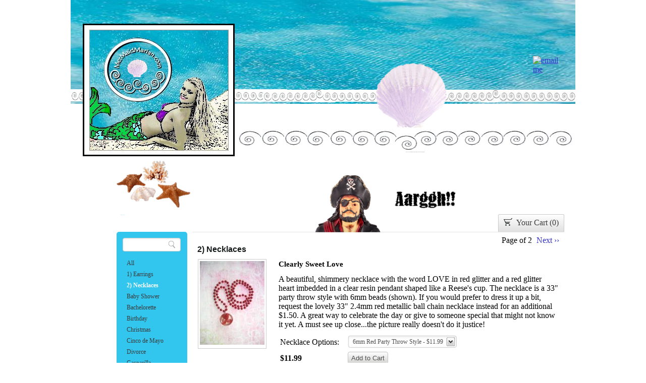

--- FILE ---
content_type: text/html
request_url: http://www.mermaidmarian.com/Pirate.html?template=&userId=5611753&hsId=1755806777&numPerPage=5&paypalEmail=maidmarian921@yahoo.com&paymentType=ips&imageSize=Medium&siteUrl=http://www.mermaidmarian.com/Pirate.html&storeId=134753&categoryid=116560&live=true
body_size: 8559
content:
<!DOCTYPE html>
<html xmlns:fb="http://www.facebook.com/2008/fbml">
	<head>
		<!-- <hs:metatags> -->
		<meta http-equiv="Content-Type" content="text/html; charset=UTF-8">
		<meta name="generator" content="Intuit SiteBuilder by Homestead">
		<!-- </hs:metatags> -->
		
    
  
		<!-- <hs:title> -->
		<title>Pirate</title>
		<!-- </hs:title> -->
		<script type="text/javascript">
			<!--
						function reDo() {
						        top.location.reload();
						}
						if (navigator.appName == 'Netscape' && parseInt(navigator.appVersion) < 5) {
						        top.onresize = reDo;
						}
						dom=document.getElementById
					//-->
		</script>
		<script type="text/javascript">
			<!--
							  
						
  var strRelativePagePath = "Pirate.html".toLowerCase();
  
						
  var strRelativePathToRoot = "";
  



						//-->
		</script>
		<link rel="stylesheet" href="http://www.homestead.com/~media/elements/Text/font_styles_ns4.css" type="text/css">
		<style type="text/css">
			@import url(http://www.homestead.com/~media/elements/Text/font_styles.css);
			div.lpxcenterpageouter { text-align: center; position: absolute; top: 0px; left: 0px; width: 100% }
			div.lpxcenterpageinner { position: relative; margin: 0 auto; text-align: left; width: 1000px; }
		</style>
		<script type="text/javascript">
			<!--
							var unique_id = new Array();
			var form_name = new Array();
			var required = new Array();
			var req_message = new Array();

						//-->
		</script>
		<script src="/~site/javascript/jquery-1.4.2.min.js" type="text/javascript">
		</script>
		
		<STYLE type="text/css">
			<!--
							.navBackgroundQuickSiteMain { background-image:url('/~media/elements/LayoutClipart/undefined'); background-position: undefined; background-repeat:no-repeat }
							.navBackgroundSelectedQuickSiteMain { background-image:url('/~media/elements/LayoutClipart/undefined'); background-position: undefined; background-repeat:no-repeat }
						-->
		</STYLE>
		<STYLE type="text/css">
			<!--
							.navBackgroundAbout { background-image:url('/~media/elements/LayoutClipart/undefined'); background-position: undefined; background-repeat:no-repeat }
							.navBackgroundSelectedAbout { background-image:url('/~media/elements/LayoutClipart/undefined'); background-position: undefined; background-repeat:no-repeat }
						-->
		</STYLE>
		<script src="/~site/siteapps/javascript/socialfoundation/siws/build/siws.min.js" type="text/javascript"></script>
		<script type="text/javascript">
			siws.init({u: "5611753", hid: "1755806777", cid: "2", pid: "1", host: "www.homestead.com"});
		</script>
		<script type="text/javascript">
			$(document).ready(function(){
				siws.launch({name: 'fb_like', root: '#element51', urlToLike: 'http://mermaidmarian.com/', layoutStyle: 'standard', width: '265', showFaces: 'false', verb: 'like', colorScheme: 'light', font: 'lucida grande'});
			});
		</script>
		<!-- <hs:head-SimpleStore> -->
		<script type="text/javascript">
		window.ecommerceAsync = function(){
			EcommerceObj.setStoreProperties({elementId: "element64"});
			EcommerceObj.setCategoryOrders([]);
			EcommerceObj.setStyles({displayCategories: "true", categoryType: "vertical", displaySearch: "true", width: "887px", height: "1195px", textFont: "Trebuchet MS", linkStyle: "links", textSize: "12px", selectedTabColor: "#FFFFFF", headerBackgroundColor: "#32C5EE", categoryWidth: "140px", productFontColor: "#000000", productBackgroundColor: "#FFFFFF", displayBorder: "false"});
		}
		</script>
		<script src="/~site/siteapps/javascript/ecommerce/ecommerceObj.js" type="text/javascript">
		</script>
		<!-- </hs:head-SimpleStore> -->

		<script type="text/javascript" src="/~site/Elements/HCUser_Forms_Submit/FormValidation.js">
		</script>
	</head>
	<body bgcolor="#FFFFFF" link="#3333CC" vlink="#6633CC" alink="#6633CC" onload="" id="element1" onunload="" scroll="auto">
		<noscript>
			<img height="40" width="373" border="0" alt="" src="http://www.homestead.com/~media/elements/shared/javascript_disabled.gif">
		</noscript>
		<div class="lpxcenterpageouter"><div class="lpxcenterpageinner"><!-- <hs:element33> --><div id="element33" style="position: absolute; top: 0px; left: 0px; width: 1000px; height: 206px; z-index: 0;"><div style="overflow: hidden; height: 206px; width: 1000px; border: 0px solid #000000; border-radius: 0px; box-shadow: none;"><img height="206" width="1000" alt="" src="Homestead_water_pic2.jpg"></div></div><!-- </hs:element33> --><!-- <hs:element34> --><div id="element34" style="position: absolute; top: 194px; left: 457px; width: 67px; height: 27px; z-index: 1;"><div align="left"><SCRIPT type="text/javascript">var nav_element_id="element34";</SCRIPT><div id="nav_version" style="display:none;">1</div><SCRIPT TYPE="text/javascript" SRC="~navs/QuickSiteMain.js"></SCRIPT><TABLE ID="ntb" CELLSPACING="0" CELLPADDING="0" BORDER="0"  BGCOLOR="#FFFFFF"><TR ALIGN="CENTER" VALIGN="MIDDLE"><TD><TABLE CELLSPACING="0" CELLPADDING="0" BORDER="0"><TR><TD ALIGN="center" VALIGN="MIDDLE" NOWRAP="NOWRAP" id="QuickSiteMain_Link1" style="cursor: pointer;cursor: hand;color:#32C5EE;font-size: 1px; line-height: 1px;font-weight: bold;" onmouseover="doMouseChange(nav_QuickSiteMain,this,'1',true);" onmouseout="doMouseChange(nav_QuickSiteMain,this,'1',false);"><A HREF="/index.html" TARGET="_self" STYLE="text-decoration:none;" NAME="Home"><IMG style="display: block;" SRC="/tp.gif" WIDTH="1" HEIGHT="4.0" BORDER="0"><IMG SRC="/tp.gif" WIDTH="15.0" HEIGHT="1" BORDER="0"><FONT ID="QuickSiteMain_f1" FACE="'Comic Sans MS', Arial, Helvetica, sans-serif" CLASS="size10 ComicSansMS10" STYLE="color:#32C5EE">Home</FONT><IMG SRC="/tp.gif" WIDTH="15.0" HEIGHT="1" BORDER="0"><IMG style="display: block;" SRC="/tp.gif" WIDTH="1" HEIGHT="4.0" BORDER="0"></A></TD><TD ALIGN="center" VALIGN="MIDDLE" NOWRAP="NOWRAP" id="QuickSiteMain_Link2" style="cursor: pointer;cursor: hand;color:#32C5EE;font-size: 1px; line-height: 1px;font-weight: bold;" onmouseover="doMouseChange(nav_QuickSiteMain,this,'2',true);" onmouseout="doMouseChange(nav_QuickSiteMain,this,'2',false);"><A HREF="/~shop/main.html" TARGET="_self" STYLE="text-decoration:none;" NAME="Store"><IMG style="display: block;" SRC="/tp.gif" WIDTH="1" HEIGHT="4.0" BORDER="0"><IMG SRC="/tp.gif" WIDTH="15.0" HEIGHT="1" BORDER="0"><FONT ID="QuickSiteMain_f2" FACE="'Comic Sans MS', Arial, Helvetica, sans-serif" CLASS="size10 ComicSansMS10" STYLE="color:#32C5EE">Store</FONT><IMG SRC="/tp.gif" WIDTH="15.0" HEIGHT="1" BORDER="0"><IMG style="display: block;" SRC="/tp.gif" WIDTH="1" HEIGHT="4.0" BORDER="0"></A></TD></TR></TABLE></TD></TR></TABLE><BR/><script type="text/javascript">
	if(typeof(addMouseAndStyleSupportQuickSiteMain) == 'undefined' && typeof(nav_element_id) != 'undefined'){
		var elementDefnDiv = document.getElementById(nav_element_id);
		var tbWasIdentified = 'false';
		for(var i=0;i<elementDefnDiv.childNodes.length;i++){
			if(elementDefnDiv.childNodes[i].tagName == 'DIV') {
				var childDiv = elementDefnDiv.childNodes[i];
				for(var j=0;j<childDiv.childNodes.length;j++){
					if(childDiv.childNodes[j].tagName == 'TABLE' && childDiv.childNodes[j].id == 'ntb'){
						childDiv.childNodes[j].style.display='none';
						tbWasIdentified = 'true';
					}
					if(tbWasIdentified == 'true'){
						break;
					}
				}
			}
			if(tbWasIdentified == 'true'){
				break;
			}
		}
	} else {
		addMouseAndStyleSupportQuickSiteMain(nav_QuickSiteMain);
	}
</script></div></div><!-- </hs:element34> --><!-- <hs:element35> --><div id="element35" style="position: absolute; top: 256px; left: 332px; width: 668px; height: 43px; z-index: 2;"><div style="overflow: hidden; height: 43px; width: 668px; border: 0px solid #000000; border-radius: 0px; box-shadow: none;"><img height="43" width="668" alt="" src="top_scroll_without_shells.jpg"></div></div><!-- </hs:element35> --><!-- <hs:element36> --><div id="element36" style="position: absolute; top: 426px; left: 98px; width: 156px; height: 28px; z-index: 3;"><div style="font-size: 1px; line-height: 1px;"><font face="'Comic Sans MS', Arial, Helvetica, sans-serif" color="#32C5EE" class="size16 ComicSansMS16"><b>Party Them</b></font><font face="'Comic Sans MS', Arial, Helvetica, sans-serif" color="#32C5EE" class="size16 ComicSansMS16"><b>es</b><br></font></div></div><!-- </hs:element36> --><!-- <hs:element38> --><div id="element38" style="position: absolute; top: 111px; left: 916px; width: 60px; height: 60px; z-index: 4;"><a name="Contact" href="#" onClick="window.open('/~site/Scripts_EmailManager/EmailManager.dll?CMD=CMDElementEmailMe&amp;HSID=1755806777&amp;PARTNER_ID=1&amp;PEN=MailMailingList&amp;TO_ADDRESS=b656d2a5464d191318b94cc667ca96e64fd1de30f381d38c','Email_Me','toolbar=no,status=yes,menubar=no,scrollbars=yes,resizable=no,directories=no,location=no,width=600,height=600');"><img height="60" width="60" border="0" alt="email me" src="http://www.homestead.com/~media/elements/EmailMe/seal.gif"></a></div><!-- </hs:element38> --><!-- <hs:element39> --><div id="element39" style="position: absolute; top: 319px; left: 91px; width: 146px; height: 93px; z-index: 5;"><div style="overflow: hidden; height: 93px; width: 146px; border: 0px solid #000000; border-radius: 0px; box-shadow: none;"><img height="93" width="146" alt="" src="970801_0114_1041_oslp.jpg"></div></div><!-- </hs:element39> --><!-- <hs:element40> --><div id="element40" style="position: absolute; top: 20px; left: 551px; width: 247px; height: 100px; z-index: 6;"><div style="font-size: 1px; line-height: 1px;" align="center"><font face="'Comic Sans MS', Arial, Helvetica, sans-serif" color="#ffffff" class="size18 ComicSansMS18"><b>Event and Party Theme </b><br></font></div><div style="font-size: 1px; line-height: 1px;" align="center"><font face="'Comic Sans MS', Arial, Helvetica, sans-serif" color="#ffffff" class="size18 ComicSansMS18"><b>Jewelry</b><br></font></div></div><!-- </hs:element40> --><!-- <hs:element41> --><div id="element41" style="position: absolute; top: 177px; left: 0px; width: 208px; height: 24px; z-index: 7;"><div style="overflow: hidden; height: 24px; width: 208px; border: 0px solid #000000; border-radius: 0px; box-shadow: none;"><img height="24" width="208" alt="" src="top_scroll_without_shells_rot_180.jpg"></div></div><!-- </hs:element41> --><!-- <hs:element43> --><div id="element43" style="position: absolute; top: 150px; left: 50px; width: 1px; height: 1px; z-index: 8;"></div><!-- </hs:element43> --><!-- <hs:element44> --><div id="element44" style="position: absolute; top: 201px; left: 813px; width: 69px; height: 20px; z-index: 9;"><div align="left"><SCRIPT type="text/javascript">var nav_element_id="element44";</SCRIPT><div id="nav_version" style="display:none;">1</div><SCRIPT TYPE="text/javascript" SRC="~navs/About.js"></SCRIPT><TABLE ID="ntb" CELLSPACING="0" CELLPADDING="0" BORDER="0"  BGCOLOR="#FFFFFF"><TR ALIGN="CENTER" VALIGN="MIDDLE"><TD><TABLE CELLSPACING="0" CELLPADDING="0" BORDER="0"><TR><TD ALIGN="center" VALIGN="MIDDLE" NOWRAP="NOWRAP" id="About_Link1" style="cursor: pointer;cursor: hand;color:#32C5EE;font-size: 1px; line-height: 1px;font-weight: bold;" onmouseover="doMouseChange(nav_About,this,'1',true);" onmouseout="doMouseChange(nav_About,this,'1',false);"><A HREF="/About.html" TARGET="_self" STYLE="text-decoration:none;" NAME="About"><IMG SRC="/tp.gif" WIDTH="15.0" HEIGHT="1" BORDER="0"><FONT ID="About_f1" FACE="'Comic Sans MS', Arial, Helvetica, sans-serif" CLASS="size10 ComicSansMS10" STYLE="color:#32C5EE">About</FONT><IMG SRC="/tp.gif" WIDTH="15.0" HEIGHT="1" BORDER="0"><IMG style="display: block;" SRC="/tp.gif" WIDTH="1" HEIGHT="1.0" BORDER="0"></A></TD></TR></TABLE></TD></TR></TABLE><BR/><script type="text/javascript">
	if(typeof(addMouseAndStyleSupportAbout) == 'undefined' && typeof(nav_element_id) != 'undefined'){
		var elementDefnDiv = document.getElementById(nav_element_id);
		var tbWasIdentified = 'false';
		for(var i=0;i<elementDefnDiv.childNodes.length;i++){
			if(elementDefnDiv.childNodes[i].tagName == 'DIV') {
				var childDiv = elementDefnDiv.childNodes[i];
				for(var j=0;j<childDiv.childNodes.length;j++){
					if(childDiv.childNodes[j].tagName == 'TABLE' && childDiv.childNodes[j].id == 'ntb'){
						childDiv.childNodes[j].style.display='none';
						tbWasIdentified = 'true';
					}
					if(tbWasIdentified == 'true'){
						break;
					}
				}
			}
			if(tbWasIdentified == 'true'){
				break;
			}
		}
	} else {
		addMouseAndStyleSupportAbout(nav_About);
	}
</script></div></div><!-- </hs:element44> --><!-- <hs:element45> --><div id="element45" style="position: absolute; top: 178px; left: 323px; width: 224px; height: 24px; z-index: 10;"><div style="overflow: hidden; height: 24px; width: 224px; border: 0px solid #000000; border-radius: 0px; box-shadow: none;"><img height="24" width="224" alt="" src="top_scroll_without_shells_rot_180.jpg"></div></div><!-- </hs:element45> --><!-- <hs:element46> --><div id="element46" style="position: absolute; top: 177px; left: 205px; width: 224px; height: 24px; z-index: 11;"><div style="overflow: hidden; height: 24px; width: 224px; border: 0px solid #000000; border-radius: 0px; box-shadow: none;"><img height="24" width="224" alt="" src="top_scroll_without_shells_rot_180.jpg"></div></div><!-- </hs:element46> --><!-- <hs:element47> --><div id="element47" style="position: absolute; top: 178px; left: 789px; width: 211px; height: 24px; z-index: 12;"><div style="overflow: hidden; height: 24px; width: 211px; border: 0px solid #000000; border-radius: 0px; box-shadow: none;"><img height="24" width="211" alt="" src="publishImages/Pirate~~element47.jpg"></div></div><!-- </hs:element47> --><!-- <hs:element48> --><div id="element48" style="position: absolute; top: 178px; left: 381px; width: 224px; height: 24px; z-index: 13;"><div style="overflow: hidden; height: 24px; width: 224px; border: 0px solid #000000; border-radius: 0px; box-shadow: none;"><img height="24" width="224" alt="" src="top_scroll_without_shells_rot_180.jpg"></div></div><!-- </hs:element48> --><!-- <hs:element49> --><div id="element49" style="position: absolute; top: 178px; left: 810px; width: 144px; height: 24px; z-index: 14;"><div style="overflow: hidden; height: 24px; width: 144px; border: 0px solid #000000; border-radius: 0px; box-shadow: none;"><img height="24" width="144" alt="" src="publishImages/Pirate~~element49.jpg"></div></div><!-- </hs:element49> --><!-- <hs:element50> --><div id="element50" style="position: absolute; top: 178px; left: 735px; width: 105px; height: 24px; z-index: 15;"><div style="overflow: hidden; height: 24px; width: 105px; border: 0px solid #000000; border-radius: 0px; box-shadow: none;"><img height="24" width="105" alt="" src="publishImages/Pirate~~element50.jpg"></div></div><!-- </hs:element50> --><!-- <hs:element51> --><div id="element51" style="position: absolute; top: 229px; left: 735px; width: 265px; height: 50px; z-index: 16;"></div><!-- </hs:element51> --><!-- <hs:element52> --><div id="element52" style="position: absolute; top: 50px; left: 25px; width: 300px; height: 260px; z-index: 17;"><div style="overflow: hidden; height: 260px; width: 300px; border: 0px solid #000000; border-radius: 0px; box-shadow: none;"><img height="260" width="300" alt="" src="Picture_Logo_with_shell.png"></div></div><!-- </hs:element52> --><!-- <hs:element53> --><div id="element53" style="position: absolute; top: 59px; left: 37px; width: 276px; height: 240px; z-index: 18;"><table cellspacing="0" border="0" cellpadding="0"><tr><td colspan="5" bgcolor="#999999"><img height="1" width="276" border="0" alt="" style="display: block;" src="/~site/Scripts_Shapes/Shapes.dll?CMD=GetRectangleGif&r=153&g=153&b=153"></td></tr><tr><td rowspan="4" bgcolor="#999999"><img height="239" width="1" border="0" alt="" style="display: block;" src="/~site/Scripts_Shapes/Shapes.dll?CMD=GetRectangleGif&r=153&g=153&b=153"></td><td><img height="238" width="274" border="0" alt="" style="display: block;" src="/tp.gif"></td><td rowspan="4" bgcolor="#999999"><img height="239" width="1" border="0" alt="" style="display: block;" src="/~site/Scripts_Shapes/Shapes.dll?CMD=GetRectangleGif&r=153&g=153&b=153"></td></tr><tr><td colspan="3" bgcolor="#999999"><img height="1" width="274" border="0" alt="" style="display: block;" src="/~site/Scripts_Shapes/Shapes.dll?CMD=GetRectangleGif&r=153&g=153&b=153"></td></tr></table></div><!-- </hs:element53> --><!-- <hs:element54> --><div id="element54" style="position: absolute; top: 47px; left: 24px; width: 301px; height: 263px; z-index: 19;"><table cellspacing="0" border="0" cellpadding="0"><tr><td colspan="5" bgcolor="#000000"><img height="3" width="301" border="0" alt="" style="display: block;" src="/~site/Scripts_Shapes/Shapes.dll?CMD=GetRectangleGif&r=0&g=0&b=0"></td></tr><tr><td rowspan="4" bgcolor="#000000"><img height="260" width="3" border="0" alt="" style="display: block;" src="/~site/Scripts_Shapes/Shapes.dll?CMD=GetRectangleGif&r=0&g=0&b=0"></td><td><img height="257" width="295" border="0" alt="" style="display: block;" src="/tp.gif"></td><td rowspan="4" bgcolor="#000000"><img height="260" width="3" border="0" alt="" style="display: block;" src="/~site/Scripts_Shapes/Shapes.dll?CMD=GetRectangleGif&r=0&g=0&b=0"></td></tr><tr><td colspan="3" bgcolor="#000000"><img height="3" width="295" border="0" alt="" style="display: block;" src="/~site/Scripts_Shapes/Shapes.dll?CMD=GetRectangleGif&r=0&g=0&b=0"></td></tr></table></div><!-- </hs:element54> --><!-- <hs:element55> --><div id="element55" style="position: absolute; top: 178px; left: 605px; width: 224px; height: 24px; z-index: 20;"><div style="overflow: hidden; height: 24px; width: 224px; border: 0px solid #000000; border-radius: 0px; box-shadow: none;"><img height="24" width="224" alt="" src="top_scroll_without_shells_rot_180.jpg"></div></div><!-- </hs:element55> --><!-- <hs:element56> --><div id="element56" style="position: absolute; top: 178px; left: 744px; width: 211px; height: 24px; z-index: 21;"><div style="overflow: hidden; height: 24px; width: 211px; border: 0px solid #000000; border-radius: 0px; box-shadow: none;"><img height="24" width="211" alt="" src="publishImages/Pirate~~element56.jpg"></div></div><!-- </hs:element56> --><!-- <hs:element57> --><div id="element57" style="position: absolute; top: 125px; left: 604px; width: 141px; height: 129px; z-index: 22;"><div style="overflow: hidden; height: 129px; width: 141px; border: 0px solid #52A8EC; border-radius: 0px; box-shadow: none;"><img height="129" width="141" alt="" src="Shell_only_no_background.png"></div></div><!-- </hs:element57> --><!-- <hs:element58> --><div id="element58" style="position: absolute; top: 176px; left: 613px; width: 124px; height: 23px; z-index: 23;"><div style="font-size: 1px; line-height: 1px;" align="center"><font face="'Comic Sans MS', Arial, Helvetica, sans-serif" color="#000000" class="size12 ComicSansMS12"><b>Pirate</b><br></font></div></div><!-- </hs:element58> --><!-- <hs:element60> --><div id="element60" style="position: absolute; top: 338px; left: 590px; width: 200px; height: 100px; z-index: 24;"><div style="overflow: hidden; height: 100px; width: 200px; border: 0px solid #52A8EC; border-radius: 0px; box-shadow: none;"><img height="100" width="200" alt="" src="Aargh__.png"></div></div><!-- </hs:element60> --><!-- <hs:element62> --><div id="element62" style="position: absolute; top: 301px; left: 418px; width: 530px; height: 36px; z-index: 25;"><div style="font-size: 1px; line-height: 1px;" align="center"><font face="'Trebuchet MS', Arial, Helvetica, sans-serif" color="#000000" class="size9 TrebuchetMS9">Please select Pirate from the list to the left to view all available Pirate items.<br></font></div></div><!-- </hs:element62> --><!-- <hs:element63> --><div id="element63" style="position: absolute; top: 1541px; left: 444px; width: 281px; height: 245px; z-index: 26;"><div style="overflow: hidden; height: 245px; width: 281px; border: 0px solid #000000; border-radius: 0px; box-shadow: none;"><img height="245" width="281" alt="" src="MerMaidMarian_on_the_Beach.png"></div></div><!-- </hs:element63> --><!-- <hs:element64> --><div id="element64" style="position: absolute; top: 425px; left: 91px; width: 887px; height: 1195px; z-index: 27;">







<!-- Only return whole document if we are viewing outside of SB+, which is Facebook for now -->


	<!--<link rel="stylesheet" type="text/css" href="/~site/siteapps/css/ecommerce/ss_main.css" />-->
	<link rel="stylesheet" type="text/css" href="/~site/siteapps/css/ecommerce/ss_base.css" />
	<!--[if lte IE 8]>
		<link rel="stylesheet" type="text/css" href="/~site/siteapps/css/ecommerce/ss_base_ie.css" />
	<![endif]-->

	<div id="ssContainer">
	
	
		<!--<div id="initLoader" class="loading">
			<img class="spinner" src="/~site/siteapps/assets/images/ecommerce/spinner.gif" />
		</div>-->
		<div id="loadingCover">
			<div id="initLoader" class="loading">
				<img class="spinner" src="/~site/siteapps/assets/images/ecommerce/spinner.gif" />
			</div>
		</div>
	
	
		<div id="wrapper" class="">
			<div id="menu_container" >






<div id="categories" class="round">
	<div id="searchBoxWrapper">	
	<input type="hidden" name="hiddenPath" id="hiddenPath" 
		value="&template=&userId=5611753&hsId=1755806777&numPerPage=5&paypalEmail=maidmarian921@yahoo.com&paymentType=ips&imageSize=Medium&siteUrl=http://www.mermaidmarian.com/Pirate.html&storeId=134753&m=whole&live=true">
		
		<form id="searchForm" name="searchForm" action="http://www.mermaidmarian.com/Pirate.html" method="GET" style="margin: 0px; padding: 0px; display: inline;">
					<input type="text" name="productName" value="" id="searchBox"/>
					<input type="submit" value="Search" id="searchbtn" name="searchbtn"/>				
					<div class="clear"></div>
		</form>


	
	</div>
<ul id="categoryLinks" class="tabs">
	
	
		<li class="unselected" id="category_">
	
		<a id="categoryLink_" href="http://www.mermaidmarian.com/Pirate.html?template=&userId=5611753&hsId=1755806777&numPerPage=5&paypalEmail=maidmarian921@yahoo.com&paymentType=ips&imageSize=Medium&siteUrl=http://www.mermaidmarian.com/Pirate.html&storeId=134753&m=whole&live=true">
			All
		</a>
		</li>
	
		
		
			<li class="unselected" id="category_116561">
		
	     <a id="categoryLink_116561" href="http://www.mermaidmarian.com/Pirate.html?template=&userId=5611753&hsId=1755806777&numPerPage=5&paypalEmail=maidmarian921@yahoo.com&paymentType=ips&imageSize=Medium&siteUrl=http://www.mermaidmarian.com/Pirate.html&storeId=134753&categoryid=116561&live=true" >
		  1) Earrings		 		 
		 </a> 
		 </li>		
	
		
			<li class="selected" id="category_116560">
		
		
	     <a id="categoryLink_116560" href="http://www.mermaidmarian.com/Pirate.html?template=&userId=5611753&hsId=1755806777&numPerPage=5&paypalEmail=maidmarian921@yahoo.com&paymentType=ips&imageSize=Medium&siteUrl=http://www.mermaidmarian.com/Pirate.html&storeId=134753&categoryid=116560&live=true" >
		  2) Necklaces		 		 
		 </a> 
		 </li>		
	
		
		
			<li class="unselected" id="category_117015">
		
	     <a id="categoryLink_117015" href="http://www.mermaidmarian.com/Pirate.html?template=&userId=5611753&hsId=1755806777&numPerPage=5&paypalEmail=maidmarian921@yahoo.com&paymentType=ips&imageSize=Medium&siteUrl=http://www.mermaidmarian.com/Pirate.html&storeId=134753&categoryid=117015&live=true" >
		  Baby Shower		 		 
		 </a> 
		 </li>		
	
		
		
			<li class="unselected" id="category_117016">
		
	     <a id="categoryLink_117016" href="http://www.mermaidmarian.com/Pirate.html?template=&userId=5611753&hsId=1755806777&numPerPage=5&paypalEmail=maidmarian921@yahoo.com&paymentType=ips&imageSize=Medium&siteUrl=http://www.mermaidmarian.com/Pirate.html&storeId=134753&categoryid=117016&live=true" >
		  Bachelorette		 		 
		 </a> 
		 </li>		
	
		
		
			<li class="unselected" id="category_117017">
		
	     <a id="categoryLink_117017" href="http://www.mermaidmarian.com/Pirate.html?template=&userId=5611753&hsId=1755806777&numPerPage=5&paypalEmail=maidmarian921@yahoo.com&paymentType=ips&imageSize=Medium&siteUrl=http://www.mermaidmarian.com/Pirate.html&storeId=134753&categoryid=117017&live=true" >
		  Birthday		 		 
		 </a> 
		 </li>		
	
		
		
			<li class="unselected" id="category_117018">
		
	     <a id="categoryLink_117018" href="http://www.mermaidmarian.com/Pirate.html?template=&userId=5611753&hsId=1755806777&numPerPage=5&paypalEmail=maidmarian921@yahoo.com&paymentType=ips&imageSize=Medium&siteUrl=http://www.mermaidmarian.com/Pirate.html&storeId=134753&categoryid=117018&live=true" >
		  Christmas		 		 
		 </a> 
		 </li>		
	
		
		
			<li class="unselected" id="category_117019">
		
	     <a id="categoryLink_117019" href="http://www.mermaidmarian.com/Pirate.html?template=&userId=5611753&hsId=1755806777&numPerPage=5&paypalEmail=maidmarian921@yahoo.com&paymentType=ips&imageSize=Medium&siteUrl=http://www.mermaidmarian.com/Pirate.html&storeId=134753&categoryid=117019&live=true" >
		  Cinco de Mayo		 		 
		 </a> 
		 </li>		
	
		
		
			<li class="unselected" id="category_117020">
		
	     <a id="categoryLink_117020" href="http://www.mermaidmarian.com/Pirate.html?template=&userId=5611753&hsId=1755806777&numPerPage=5&paypalEmail=maidmarian921@yahoo.com&paymentType=ips&imageSize=Medium&siteUrl=http://www.mermaidmarian.com/Pirate.html&storeId=134753&categoryid=117020&live=true" >
		  Divorce		 		 
		 </a> 
		 </li>		
	
		
		
			<li class="unselected" id="category_117021">
		
	     <a id="categoryLink_117021" href="http://www.mermaidmarian.com/Pirate.html?template=&userId=5611753&hsId=1755806777&numPerPage=5&paypalEmail=maidmarian921@yahoo.com&paymentType=ips&imageSize=Medium&siteUrl=http://www.mermaidmarian.com/Pirate.html&storeId=134753&categoryid=117021&live=true" >
		  Gasparilla		 		 
		 </a> 
		 </li>		
	
		
		
			<li class="unselected" id="category_117023">
		
	     <a id="categoryLink_117023" href="http://www.mermaidmarian.com/Pirate.html?template=&userId=5611753&hsId=1755806777&numPerPage=5&paypalEmail=maidmarian921@yahoo.com&paymentType=ips&imageSize=Medium&siteUrl=http://www.mermaidmarian.com/Pirate.html&storeId=134753&categoryid=117023&live=true" >
		  Graduation		 		 
		 </a> 
		 </li>		
	
		
		
			<li class="unselected" id="category_117024">
		
	     <a id="categoryLink_117024" href="http://www.mermaidmarian.com/Pirate.html?template=&userId=5611753&hsId=1755806777&numPerPage=5&paypalEmail=maidmarian921@yahoo.com&paymentType=ips&imageSize=Medium&siteUrl=http://www.mermaidmarian.com/Pirate.html&storeId=134753&categoryid=117024&live=true" >
		  Halloween		 		 
		 </a> 
		 </li>		
	
		
		
			<li class="unselected" id="category_117025">
		
	     <a id="categoryLink_117025" href="http://www.mermaidmarian.com/Pirate.html?template=&userId=5611753&hsId=1755806777&numPerPage=5&paypalEmail=maidmarian921@yahoo.com&paymentType=ips&imageSize=Medium&siteUrl=http://www.mermaidmarian.com/Pirate.html&storeId=134753&categoryid=117025&live=true" >
		  July 4th		 		 
		 </a> 
		 </li>		
	
		
		
			<li class="unselected" id="category_117027">
		
	     <a id="categoryLink_117027" href="http://www.mermaidmarian.com/Pirate.html?template=&userId=5611753&hsId=1755806777&numPerPage=5&paypalEmail=maidmarian921@yahoo.com&paymentType=ips&imageSize=Medium&siteUrl=http://www.mermaidmarian.com/Pirate.html&storeId=134753&categoryid=117027&live=true" >
		  Mother's Day		 		 
		 </a> 
		 </li>		
	
		
		
			<li class="unselected" id="category_117028">
		
	     <a id="categoryLink_117028" href="http://www.mermaidmarian.com/Pirate.html?template=&userId=5611753&hsId=1755806777&numPerPage=5&paypalEmail=maidmarian921@yahoo.com&paymentType=ips&imageSize=Medium&siteUrl=http://www.mermaidmarian.com/Pirate.html&storeId=134753&categoryid=117028&live=true" >
		  New Baby		 		 
		 </a> 
		 </li>		
	
		
		
			<li class="unselected" id="category_117029">
		
	     <a id="categoryLink_117029" href="http://www.mermaidmarian.com/Pirate.html?template=&userId=5611753&hsId=1755806777&numPerPage=5&paypalEmail=maidmarian921@yahoo.com&paymentType=ips&imageSize=Medium&siteUrl=http://www.mermaidmarian.com/Pirate.html&storeId=134753&categoryid=117029&live=true" >
		  New Year's		 		 
		 </a> 
		 </li>		
	
		
		
			<li class="unselected" id="category_117243">
		
	     <a id="categoryLink_117243" href="http://www.mermaidmarian.com/Pirate.html?template=&userId=5611753&hsId=1755806777&numPerPage=5&paypalEmail=maidmarian921@yahoo.com&paymentType=ips&imageSize=Medium&siteUrl=http://www.mermaidmarian.com/Pirate.html&storeId=134753&categoryid=117243&live=true" >
		  Pirate		 		 
		 </a> 
		 </li>		
	
		
		
			<li class="unselected" id="category_117030">
		
	     <a id="categoryLink_117030" href="http://www.mermaidmarian.com/Pirate.html?template=&userId=5611753&hsId=1755806777&numPerPage=5&paypalEmail=maidmarian921@yahoo.com&paymentType=ips&imageSize=Medium&siteUrl=http://www.mermaidmarian.com/Pirate.html&storeId=134753&categoryid=117030&live=true" >
		  St. Patrick's		 		 
		 </a> 
		 </li>		
	
		
		
			<li class="unselected" id="category_117031">
		
	     <a id="categoryLink_117031" href="http://www.mermaidmarian.com/Pirate.html?template=&userId=5611753&hsId=1755806777&numPerPage=5&paypalEmail=maidmarian921@yahoo.com&paymentType=ips&imageSize=Medium&siteUrl=http://www.mermaidmarian.com/Pirate.html&storeId=134753&categoryid=117031&live=true" >
		  Valentine's		 		 
		 </a> 
		 </li>		
	
</ul>
<input type="text" id="arrowImage" class="moreImageStyles" />
<div class="clear"></div> <!-- IE8 quirksmode -->
</div></div>
			<div id="cart_container" >
				<a id="close-icon"></a>
				<iframe style="width: 492px; height: 750px; scrolling='yes';overflow:scroll;" id="checkoutFrame" scrolling="yes" class="checkoutPopup"></iframe>
			</div>
			<div id="product_container">


<div id="productArea" class="round2">
		<div id="cartArea">
			<div id="cartWrapper">
				<a href="#" id="showCartLink" class="addCartLink"  rel="#mies1">
					<span id="showCartImage"></span>
					Your Cart
					(<span id="cartNumber">0</span>)</a> <!-- Leave no whitespace between end of cart text and end of anchor tag -->
				<div class="simple_overlay" id="mies1">
				</div>
			</div>
		</div>
		<div id="products">
			<form id="productForm" name="productForm" action="/~site/siteapps/simplestore.action;jsessionid=B8720E8D12B3779FC23BFB131E0741D7" method="POST" style="margin: 0px; padding: 0px; display: inline;">
				<input type="hidden" name="hsId" value="1755806777" id="productForm_hsId"/>
				<input type="hidden" name="userId" value="5611753" id="productForm_userId"/>	
				<input type="hidden" name="siteUrl" value="http://www.mermaidmarian.com/Pirate.html" id="productForm_siteUrl"/>	
				<input type="hidden" name="imageAbsoluteURL" value="http://www.mermaidmarian.com" id="productForm_imageAbsoluteURL"/>	
				<input type="hidden" name="storeId" value="134753" id="productForm_storeId"/>		
				<input type="hidden" name="imageSize" value="Medium" id="productForm_imageSize"/>
				<input type="hidden" name="numPerPage" value="5" id="productForm_numPerPage"/>
				<input type="hidden" name="paymentType" value="ips" id="productForm_paymentType"/>
				<input type="hidden" name="paypalEmail" value="maidmarian921@yahoo.com" id="productForm_paypalEmail"/>
				<input type="hidden" name="currencyPrefix" value="$" id="productForm_currencyPrefix"/>	
				<input type="hidden" name="currencySuffix" value="USD" id="productForm_currencySuffix"/>
				<input type="hidden" name="categoryid" value="116560" id="productForm_categoryid"/>
				<input type="hidden" name="categoryName" value="2) Necklaces" id="productForm_categoryName"/>
				<input type="hidden" name="live" value="true" id="productForm_live"/>			
				<input type="hidden" name="resultMode" value="category" id="productForm_resultMode"/>
				<input type="hidden" name="productName" value="" id="productForm_productName"/>
				<input type="hidden" name="stPn" value="1" id="productForm_stPn"/>
				<input type="hidden" name="enPn" value="5" id="productForm_enPn"/>
				<input type="hidden" name="refresh" value="true" id="productForm_refresh"/>
				<input type="hidden" name="fromFacebook" value="false" id="productForm_fromFacebook"/>
				<input type="hidden" name="fbResponseStr" value="" id="productForm_fbResponseStr"/>
				
				
				<input type="hidden" name="currencySymbol" id="currencySymbol" value="$" />	
				<div id="productInfo">
					<span id="itemsDisplayed">
						 
						 
						Page  of 2  
						
							<a href="http://www.mermaidmarian.com/Pirate.html?template=&userId=5611753&hsId=1755806777&numPerPage=5&paymentType=ips&paypalEmail=maidmarian921@yahoo.com&imageSize=Medium&siteUrl=http://www.mermaidmarian.com/Pirate.html&storeId=134753&categoryid=116560&productName=&m=whole&cPage=&nextPage=true&stPn=1&enPn=5&live=true" class="links pageLink">Next &#8250&#8250</a>
						
					</span>
					<div class="clear"></div>
				</div>
				
				<ul id="productList">
					 
					 
					 				
					
						<span id="resultMessage" class="categoryFilterMessage">2) Necklaces</span>
						
					
					
					
					
						
							 
							<li>
								
							
								<div class="product-image">
							
							
									<a href="http://www.mermaidmarian.com//~stores/574188_preview.jpg" onclick="window.open(this.href, 'imagepreview', 'width=420,height=620,toolbar=no,location=no,directories=no,status=no,menubar=no,resizable=no,scrollbars=no,location=no'); return false;" target="imagepreview">
										<img src="http://www.mermaidmarian.com//~stores/574188_Medium.jpg" 
										alt="Clearly Sweet Love_image" width ='128px'/>
									</a>
								</div>
							
								<div class="product-content">
							
							
									<h2 class="productName">Clearly Sweet Love</h2>
									<p>
										A beautiful, shimmery necklace with the word LOVE in red glitter and a red glitter heart imbedded in a clear resin pendant shaped like a Reese's cup. The necklace is a 33&quot; party throw style with 6mm beads (shown). If you would prefer to dress it up a bit, request the lovely 33&quot; 2.4mm red metallic ball chain necklace instead for an additional $1.50. A great way to celebrate the day or give to someone special that might not know it yet. A must see up close...the picture really doesn't do it justice!
									</p>
									<div class="product_wrapper">
										<table class="attributeTableStyles">
											<tr>
												
													<td>
														Necklace Options:
													</td>
													<td class="tableAttribute">
														<div>
															<div class="input_select_wrapper">
																<a class="input_select_wrapper_bg">
																<span> - </span>
																<select name="attr10" id="productForm_attr10" filter="false" required="false">
    <option value="6mm Red Party Throw Style">6mm Red Party Throw Style - $11.99</option>
    <option value="2.4mm Red Ball Chain">2.4mm Red Ball Chain - $13.49</option>


</select>


										        				</a>
										        				<div class="clear"></div>
										        			</div>
														</div>
													</td>
												
											</tr>
											
											<tr>
												
											</tr>
		
											<tr>
												<td>
													<span class="price product_price0 ">
														$11.99
													</span>
												</td>
											
												<td class="tableAttribute">
													<div>
														<input type="submit" class="buttons addCartButton"  name="0" value='Add to Cart' rel="#mies1"/>
													</div>
												</td>
										
											</tr>								
										</table>
										<div class="clear"></div>
									</div>
								</div>
								<div class="clear"></div>				
							</li>
						
							 
							<li>
								
							
								<div class="product-image">
							
							
									<a href="http://www.mermaidmarian.com//~stores/568555_preview.jpg" onclick="window.open(this.href, 'imagepreview', 'width=420,height=620,toolbar=no,location=no,directories=no,status=no,menubar=no,resizable=no,scrollbars=no,location=no'); return false;" target="imagepreview">
										<img src="http://www.mermaidmarian.com//~stores/568555_Medium.jpg" 
										alt="Pirate &amp; Saber Necklace_image" width ='128px'/>
									</a>
								</div>
							
								<div class="product-content">
							
							
									<h2 class="productName">Pirate &amp; Saber Necklace</h2>
									<p>
										A 1-1/2&quot; diameter hand-crafted pendant made
of polymer clay, and a clear acrylic cabochon
that magnifies the pirate head below.The pirate head is a Peruvian ceramic bead and the charm is pewter. The necklace is a 33&quot; party throw style. The profile on this is fabulous! It has a 3D quality about it and almost feels like he is watching from any angle.
									</p>
									<div class="product_wrapper">
										<table class="attributeTableStyles">
											<tr>
												
											</tr>
											
											<tr>
												
											</tr>
		
											<tr>
												<td>
													<span class="price product_price1 ">
														$14.99
													</span>
												</td>
											
												<td class="tableAttribute">
													<div>
														<input type="submit" class="buttons addCartButton"  name="1" value='Add to Cart' rel="#mies1"/>
													</div>
												</td>
										
											</tr>								
										</table>
										<div class="clear"></div>
									</div>
								</div>
								<div class="clear"></div>				
							</li>
						
							 
							<li>
								
							
								<div class="product-image">
							
							
									<a href="http://www.mermaidmarian.com//~stores/568670_preview.jpg" onclick="window.open(this.href, 'imagepreview', 'width=420,height=620,toolbar=no,location=no,directories=no,status=no,menubar=no,resizable=no,scrollbars=no,location=no'); return false;" target="imagepreview">
										<img src="http://www.mermaidmarian.com//~stores/568670_Medium.jpg" 
										alt="Pirate Captain Necklace_image" width ='128px'/>
									</a>
								</div>
							
								<div class="product-content">
							
							
									<h2 class="productName">Pirate Captain Necklace</h2>
									<p>
										The pirate captain head is a wire wrapped large Peruvian ceramic bead. It has a lot of detail both front and back and is complete with a ponytail and an earring!
									</p>
									<div class="product_wrapper">
										<table class="attributeTableStyles">
											<tr>
												
											</tr>
											
											<tr>
												
											</tr>
		
											<tr>
												<td>
													<span class="price product_price2 ">
														$6.99
													</span>
												</td>
											
												<td class="tableAttribute">
													<div>
														<input type="submit" class="buttons addCartButton"  name="2" value='Add to Cart' rel="#mies1"/>
													</div>
												</td>
										
											</tr>								
										</table>
										<div class="clear"></div>
									</div>
								</div>
								<div class="clear"></div>				
							</li>
						
							 
							<li>
								
							
								<div class="product-image">
							
							
									<a href="http://www.mermaidmarian.com//~stores/568557_preview.jpg" onclick="window.open(this.href, 'imagepreview', 'width=420,height=620,toolbar=no,location=no,directories=no,status=no,menubar=no,resizable=no,scrollbars=no,location=no'); return false;" target="imagepreview">
										<img src="http://www.mermaidmarian.com//~stores/568557_Medium.jpg" 
										alt="Pirate Ship &amp; Skull w/h Crossbones Necklace_image" width ='128px'/>
									</a>
								</div>
							
								<div class="product-content">
							
							
									<h2 class="productName">Pirate Ship &amp; Skull w/h Crossbones Necklace</h2>
									<p>
										A 1-1/2&quot; diameter hand-crafted pendant made
of polymer clay, and a clear acrylic cabochon
that magnifies the pirate ship below. Both the
pirate ship and the skull &amp; crossbone charms
are pewter. The necklace is a 33&quot; party throw style.
									</p>
									<div class="product_wrapper">
										<table class="attributeTableStyles">
											<tr>
												
											</tr>
											
											<tr>
												
											</tr>
		
											<tr>
												<td>
													<span class="price product_price3 ">
														$14.99
													</span>
												</td>
											
												<td class="tableAttribute">
													<div>
														<input type="submit" class="buttons addCartButton"  name="3" value='Add to Cart' rel="#mies1"/>
													</div>
												</td>
										
											</tr>								
										</table>
										<div class="clear"></div>
									</div>
								</div>
								<div class="clear"></div>				
							</li>
						
							 
							<li>
								
							
								<div class="product-image">
							
							
									<a href="http://www.mermaidmarian.com//~stores/568553_preview.jpg" onclick="window.open(this.href, 'imagepreview', 'width=420,height=620,toolbar=no,location=no,directories=no,status=no,menubar=no,resizable=no,scrollbars=no,location=no'); return false;" target="imagepreview">
										<img src="http://www.mermaidmarian.com//~stores/568553_Medium.jpg" 
										alt="Pirate Skull &amp; Saber Necklace_image" width ='128px'/>
									</a>
								</div>
							
								<div class="product-content">
							
							
									<h2 class="productName">Pirate Skull &amp; Saber Necklace</h2>
									<p>
										A 1-1/2&quot; diameter hand-crafted pendant made of polymer clay, and a clear acrylic cabochon that magnifies the pirate skull below. The pirate skull is a Peruvian ceramic bead and the charm is pewter. The necklace is a 33&quot; party throw style.
									</p>
									<div class="product_wrapper">
										<table class="attributeTableStyles">
											<tr>
												
											</tr>
											
											<tr>
												
											</tr>
		
											<tr>
												<td>
													<span class="price product_price4 ">
														$14.99
													</span>
												</td>
											
												<td class="tableAttribute">
													<div>
														<input type="submit" class="buttons addCartButton"  name="4" value='Add to Cart' rel="#mies1"/>
													</div>
												</td>
										
											</tr>								
										</table>
										<div class="clear"></div>
									</div>
								</div>
								<div class="clear"></div>				
							</li>
						
					 		
				</ul>
				
				<div style="text-align:center; clear: both; padding: 5px 0px 20px 0px;"> 
					
						<div style="border:1px solid rgba(0, 0, 0, 0.1);margin-bottom:5px;"></div>	 
							
								<a href="http://www.mermaidmarian.com/Pirate.html?prevLinkVisible=0&cPage=&live=true" class="pageLink pageLinkDisabled" style="padding:15px;color:Grey;cursor:default">Previous</a>
							
							
						
						
							  
							  
							  
							  
							  
								<a href="http://www.mermaidmarian.com/Pirate.html?template=&userId=5611753&hsId=1755806777&numPerPage=5&paypalEmail=maidmarian921@yahoo.com&paymentType=ips&imageSize=Medium&siteUrl=http://www.mermaidmarian.com/Pirate.html&storeId=134753&categoryid=116560&productName=&nextPageNum=1&cPage=1&live=true" class="links pageLink" style="text-decoration:none;padding:3px">	1 </a>
							 						
						
							  
							  
							  
							  
							  
								<a href="http://www.mermaidmarian.com/Pirate.html?template=&userId=5611753&hsId=1755806777&numPerPage=5&paypalEmail=maidmarian921@yahoo.com&paymentType=ips&imageSize=Medium&siteUrl=http://www.mermaidmarian.com/Pirate.html&storeId=134753&categoryid=116560&productName=&nextPageNum=2&cPage=2&live=true" class="links pageLink" style="text-decoration:none;padding:3px">	2 </a>
							 						
						
						
						
						
							<a href="http://www.mermaidmarian.com/Pirate.html?template=&userId=5611753&hsId=1755806777&numPerPage=5&paypalEmail=maidmarian921@yahoo.com&paymentType=ips&imageSize=Medium&siteUrl=http://www.mermaidmarian.com/Pirate.html&storeId=134753&categoryid=116560&productName=&nextPage=true&cPage=&stPn=1&enPn=5&live=true" class="links pageLink" style="text-decoration:none;padding:15px">Next</a>
						
					
					
					</div>
				
				<div class="clear"></div>
			</form>



		</div>
	</div>
								</div>
		</div>
	</div>
	<div id="fb-root"></div>
	
	<!-- Libs -->
	<script type="text/javascript" src="/~site/siteapps/javascript/ecommerce/helpers/jquery-loader.js"></script>
	<script type="text/javascript" src="/~site/siteapps/javascript/ecommerce/lib/underscore-min.js"></script>
	<script type="text/javascript" src="/~site/siteapps/javascript/ecommerce/lib/backbone-min.js"></script>
	<script type="text/javascript" src="/~site/siteapps/javascript/ecommerce/lib/json2.js"></script>
	<script type="text/javascript" src="/~site/siteapps/javascript/ecommerce/lib/modernizr-1.7.min.js"></script>
	
	<!-- App -->
	<script type="text/javascript" src="/~site/siteapps/javascript/ecommerce/ecommerceObj.js"></script>
	<script type="text/javascript" src="/~site/siteapps/javascript/ecommerce/app.js"></script>
	<script type="text/javascript" src="/~site/siteapps/javascript/ecommerce/helpers/config.js"></script>
	<script type="text/javascript" src="/~site/siteapps/javascript/ecommerce/helpers/utils.js"></script>
	<script type="text/javascript" src="/~site/siteapps/javascript/ecommerce/models/cart.js"></script>
	<script type="text/javascript" src="/~site/siteapps/javascript/ecommerce/models/category.js"></script>
	<script type="text/javascript" src="/~site/siteapps/javascript/ecommerce/models/simplestore.js"></script>
	<script type="text/javascript" src="/~site/siteapps/javascript/ecommerce/collections/categoryCollection.js"></script>
	<script type="text/javascript" src="/~site/siteapps/javascript/ecommerce/views/cartView.js"></script>
	<script type="text/javascript" src="/~site/siteapps/javascript/ecommerce/views/categoryView.js"></script>
	<script type="text/javascript" src="/~site/siteapps/javascript/ecommerce/views/productListView.js"></script>
	<script type="text/javascript" src="/~site/siteapps/javascript/ecommerce/views/simplestoreView.js"></script>
	<script type="text/javascript" src="/~site/siteapps/javascript/ecommerce/controllers/simplestoreController.js"></script>
	<script type="text/javascript">
		$(document).ready(function(){
			SS.Controllers.SimpleStore.init();
		});
	</script>
	
	
</body>
</html>
<!-- 	
-->


	
</div><!-- </hs:element64> --><!-- <hs:element65> --><div id="element65" style="position: absolute; top: 1707px; left: 536px; width: 172px; height: 21px; z-index: 28;"><div style="overflow: hidden; height: 21px; width: 172px; border: 0px solid #000000; border-radius: 0px; box-shadow: none;"><img height="21" width="172" alt="" src="top_scroll_without_shells.jpg"></div></div><!-- </hs:element65> --><!-- <hs:element66> --><div id="element66" style="position: absolute; top: 1727px; left: 532px; width: 178px; height: 45px; z-index: 29;"><div style="font-size: 1px; line-height: 1px;" align="center"><font face="Helvetica, Arial, sans-serif" color="#32c5ee" class="size9 Helvetica9"><b>© 2010 - 2012 MerMaidMarian.com</b><br></font></div></div><!-- </hs:element66> --><!-- <hs:element59> --><div id="element59" style="position: absolute; top: 347px; left: 484px; width: 130px; height: 114px; z-index: 30;"><div style="overflow: hidden; height: 114px; width: 130px; border: 0px solid #52A8EC; border-radius: 0px; box-shadow: none;"><img height="114" width="130" alt="" src="001214_0596_0293_lslp.jpg"></div></div><!-- </hs:element59> --><!-- <hs:footer> --><!-- </hs:footer> --></div></div>
		<!-- <hs:realtracker> -->
		<script type="text/javascript">
			var user='1755806777',pp='Pirate',
			to=-360,cl=1,id='',r='http://web4.realtracker.com/';
		</script>
		<script src="/~site/Scripts_ExternalRedirect/ExternalRedirect.dll?CMD=CMDGetJavaScript&H_SITEID=RTK3&H_AltURL=%2f~site%2fRealTracker%2fibc90006.js&HSGOTOURL=http%3a%2f%2fweb4.realtracker.com%2fnetpoll%2fjs%2fibc90006.js" type="text/javascript">
		</script>
		<noscript>
			<img height="1" width="1" border="0" alt="" src="/~site/Scripts_ExternalRedirect/ExternalRedirect.dll?CMD=CMDGetGif&H_SITEID=RTK4&H_AltURL=%2f~site%2ftp.gif&H_HSGOTOURL=http%3a%2f%2fweb4.realtracker.com%2fnetpoll%2fimulti.asp%3fuser%3d1755806777%26pn%3d90006%26pp%3dPirate%26js%3d0%26b%3d0%26to%3d-360">
		</noscript>
		<!-- </hs:realtracker> -->
	</body>
</html>


--- FILE ---
content_type: text/html;charset=ISO-8859-1
request_url: http://www.mermaidmarian.com/~site/siteapps/likePublished.action?u=5611753&hid=1755806777&cid=2&pid=1&page=companyDialog&urlToLike=http://mermaidmarian.com/&layoutStyle=standard&width=265&showFaces=false&verb=like&colorScheme=light&font=lucida%20grande
body_size: 523
content:



<div id="fb-root"></div>
<img src="/~site/siteapps/assets/images/socialfoundation/empty.png" onload="siws.Utils.loadScript('https://connect.facebook.net/en_US/all.js#appId=282266098455273&amp;xfbml=1'); parentNode.removeChild(this);" />
</script><fb:like href="http://mermaidmarian.com/" send="false" width="265" show_faces="false" layout="standard" font="lucida grande" action="like" colorscheme="light"></fb:like>


--- FILE ---
content_type: text/html;charset=ISO-8859-1
request_url: http://www.mermaidmarian.com/~site/siteapps/simplestorestyles.action
body_size: 1286
content:





<!--<input type="hidden" name="imageMore" value="" id="imageMore"/> -->

body {
  font-size:12px;
  margin: 0;
  padding: 0;
}
#ssContainer {
  font-family: Trebuchet MS;
  width: 887px;
  height: 1195px;
  overflow-y: auto;
  overflow-x: hidden;
}
#wrapper {
  position: relative;
  min-width: 260px;
}
#loadingCover {
  width: 887px;
}
#categories {
  position: relative;
  z-index: 2;
  background: #32C5EE;
  
  font-size: 12px;
}
#categoryDropdownWrapper {
  
  display: none;
  
}
#categoryDropdownWrapper h2 {
  color: #3C3C3C;
}
#categoryLinks {
  
}
#searchBoxWrapper {
  overflow: hidden;
  display: none;
  
  display: block;
  
}
#productArea .links {
  /*color: #FFFFFF;*/
  text-decoration: none;
}
#products {
  color: #000000;
  padding: 0px 10px;
  background-color: #FFFFFF;
  
  zoom: 1;
}
#showCartLink {
  position: relative;
  z-index: 10;
  display: inline-block;
  float: right;
  line-height: 21px;
  padding: 5px 10px 5px 35px;
  white-space: nowrap;
  color: #3C3C3C;
  text-decoration: none;
}
.categoriesHorizontal #showCartImage {
	
	background: transparent url("/~site/siteapps/assets/images/ecommerce/carticon_dark_17x17.png");
	
	
}
.input_select_wrapper_bg select, .input_select_wrapper_bg option {
	font-family: Trebuchet MS !important;
}
.categoriesHorizontal #cartArea {
  position: absolute;
  margin: -67px 12px 0px 0px;
  
  right: 0;
}
.categoriesHorizontal #categories {
  padding-top: 35px;
  border-bottom: 3px solid #FFFFFF;
}
.categoriesHorizontal .links .selected a {
  color: #FFFFFF !important;
  font-weight: bold;
}
.categoriesHorizontal .links .unselected a:hover {
  color: #FFFFFF !important;
  text-decoration: underline !important;
}
.categoriesHorizontal .tabs .selected a{
  background: #FFFFFF;
}
.categoriesHorizontal .tabs .selected a {
  color: #3C3C3C !important;
  text-decoration: none;
}
.categoriesHorizontal .tabs .unselected a:hover {
  background: rgba(255, 255, 255, 0.5) !important;
  background: #FFFFFF;
}
.categoriesHorizontal .tabs .unselected a {
  color: #3C3C3C;
  text-decoration: none;
}
.categoriesHorizontal .more {
  position: relative;
  color: #3C3C3C;
  padding: 0 !important;
}
.moreImageStyles {
	display:none;
	width:0px !important;	
}

.categoriesHorizontal .more a {
  color: #3C3C3C;
}
.categoriesHorizontal .more:hover {
  color: #3C3C3C;
  -webkit-box-shadow: 0px 1px 5px rgba(0, 0, 0, 0.5);
  -mox-box-shadow: 0px 1px 5px rgba(0, 0, 0, 0.5);
  box-shadow: 0px 1px 5px rgba(0, 0, 0, 0.5);
}
.categoriesHorizontal .more:hover #moreLink {
  border: 1px solid #2db1d6;
  border: 1px solid rgba(0, 0, 0, 0.1);
  border-bottom: 0px;
  margin-top: -1px;
  background: #32C5EE !important;
}
.moreLink_hover { /* Used for compatibility with IE quirksmode */
  border: 1px solid #2db1d6;
  border: 1px solid rgba(0, 0, 0, 0.1);
  border-bottom: 0px;
  margin-top: -1px;
  background: #32C5EE !important;
}
.categoriesHorizontal .more ul {
  background: #32C5EE;
  display: none;
  position: absolute;
  z-index: 1;
  left: 0;
  padding: 0;
  list-style-type: none;
  border: 1px solid #2db1d6;
  border: 1px solid rgba(0, 0, 0, 0.1);
  -webkit-box-shadow: 0px 1px 5px rgba(0, 0, 0, 0.5);
  -mox-box-shadow: 0px 1px 5px rgba(0, 0, 0, 0.5);
  box-shadow: 0px 1px 5px rgba(0, 0, 0, 0.5);
  margin-top: -1px;
}
.categoriesVertical #productArea {
  
  
  padding-left: 150.0px;
  
}
.categoriesVertical #cartArea {
  height: 35px;
  border-bottom: 1px solid #2db1d6;
  border-bottom: 1px solid rgba(0, 0, 0, 0.1);
  background-color: #FFFFFF;
  
}
.categoriesVertical #searchBox {
  width: 104.0px;
  margin: 0px 0px 12px 12px;
}
.categoriesVertical #categories {
  width: 140px;
  float: left;
  padding: 12px 0px;
  margin: 35px 0px 0px 0px;
  overflow-y: auto;
  overflow-x: hidden;
  
}
.categoriesVertical .tabs .selected {
  background: #FFFFFF;
}
.categoriesVertical .tabs .selected a {
  color: #3C3C3C !important;
}
.categoriesVertical .tabs .unselected a {
  color: #3C3C3C !important;
}
.categoriesVertical .tabs .unselected a:hover {
  background: rgba(255, 255, 255, 0.5) !important;
  background: #FFFFFF;
}
.categoriesVertical .tabs .unselected a:hover {
  color: #3C3C3C !important;
}
.categoriesVertical .links .selected a {
  color: #FFFFFF !important;
  font-weight: bold;
}
.categoriesVertical .links .unselected a,
.categoriesHorizontal .links .unselected a {
  color: #3C3C3C !important;
}
.categoriesVertical .links .unselected a:hover {
  color: #FFFFFF !important;
  text-decoration: underline !important;
}
.pageLinkDisabled {
  color: #000000;
}

.attributeTableStyles{
	color: #000000;
}

--- FILE ---
content_type: application/javascript
request_url: http://www.mermaidmarian.com/~site/siteapps/javascript/ecommerce/views/productListView.js
body_size: 1655
content:
/*
	Product List View
 	Handles UI and events in the products section of app
 */
SS.Views.ProductList = Backbone.View.extend({
	
	events: {
		"click .addCartButton": "addToCart",
		"click .pageLink": "loadPage",
		"mouseover .input_select_wrapper_bg select": "hoverDropdown",
		"mouseout .input_select_wrapper_bg select": "unhoverDropdown",
		"mousedown .input_select_wrapper_bg select": "clickDropdown",
		"mouseup .input_select_wrapper_bg select": "unclickDropdown"
	},
	
		
	initialize: function() {
		//_.bindAll(this, "initSelectBoxes");
		
		// Attach options to this
		this.cartView = this.options.cartView;
		
		// Initialize Cache
		SS.Cache.pageCache = {
			currentPage: 1
		};
	},
	
	
	// Handles adding an item to the cart
	addToCart: function(e) {
		var 
			that = this,
			eventEl = e.currentTarget;
		
		e.preventDefault();
		
		$.ajax({
			type: "POST",
			url: "/~site/siteapps/cartpreview.action?" + $(eventEl).attr("name"),
			data: $("#productForm").serialize(),
			success: that.cartView.add
		});
		
	},
	
	
	// Loads a page number
	loadPage: function(e) {
		var
			that = this,
			eventEl = e.currentTarget,
			pageCache, scope,
			params, targetedPage;
		
		e.preventDefault();	
			
		if (eventEl.href.length === 0) {
			return;
		}
		
		// Check correct Cache
		params = SS.Utils.getUrlParams(eventEl.href);
		scope = SS.Cache.scope;
		if ( scope === "global" ) {
			pageCache = SS.Cache.pageCache;
		} else {
			// Define page cache for key if it doesn't exist
			if ( SS.Cache.key.length === 0 ) {
				if ( SS.Cache[scope].pageCache === undefined) {
					SS.Cache[scope].pageCache = {
						currentPage: 1
					};
				}
				
				pageCache = SS.Cache[scope].pageCache;
			}
			else {
				if ( SS.Cache[scope][SS.Cache.key] === undefined) {
					SS.Cache[scope][SS.Cache.key] = {
						pageCache: { currentPage: 1 }
					};
				} else if ( SS.Cache[scope][SS.Cache.key].pageCache === undefined) {
					SS.Cache[scope][SS.Cache.key].pageCache = { currentPage: 1 };
				}
				
				pageCache = SS.Cache[scope][SS.Cache.key].pageCache;
			}
			
		}
		
		// Determine targeted page. If the previous or next links are clicked, the first two conditions
		// are met and the target page is calculated appropriately. If "next" is clicked after the last page
		// the 3rd condition is met. If the last page is clicked when the user is already on the last page
		// the 3rd condition is met again. If the previous link is clicked when the user is in the first page
		// or the 1st page clicked when the user is already in the first page, the last condition is met.
		if (params.prevPage && params.prevPage === "true") {
			targetedPage = pageCache.currentPage - 1;
		} else if (params.nextPage && params.nextPage === "true") {
			targetedPage = pageCache.currentPage + 1;
		} else if(params.nextLinkVisible == "0"){
			targetedPage = parseInt(params.cPage);
		} else {
			targetedPage = params.cPage ? parseInt(params.cPage) : 1;
		}
		
		// Insert if cache found
		if (pageCache[targetedPage] !== undefined) {
			// Don't perform DOM operation if we're still on same page
			if (targetedPage === pageCache.currentPage)
				return;
			
			//$("#products").replaceWith(pageCache[targetedPage]);
			//pageCache.currentPage = targetedPage;
		
			//return;
		}
		
		// Ajax loader
		SS.Utils.showAjaxLoader();
		
		// Call for new page
		$.ajax({
			type: "GET",
			url: SS.Utils.buildHostUrl( document.location.href, eventEl.href),
			success: function(data) {
				var
					dom = $("<div>" + data + "</div>"),
					page = dom.find("#products");
				
				// Insert into cache
				if (pageCache[pageCache.currentPage] === undefined) {
					pageCache[pageCache.currentPage] = $("#products");
				}
				if (pageCache[targetedPage] === undefined) {
					pageCache[targetedPage] = page;
				}
				
				// Replace product DOM element with new element
				pageCache.currentPage = targetedPage;
				$("#products").replaceWith(page);
				
				SS.Utils.initSelectBoxes();
				SS.Utils.hideAjaxLoader();
				
				// Scroll to top of wrapper div every time we change pages
			    SS.Utils.scrollToTop();
			}
		});
	},
	
	
	// function hoverDropdown
	// various javascript functions exist to emulate hover and click effects of a real dropdown box
	// some browsers have trouble detecting the css because of absolutely positioned child elements
	hoverDropdown: function(e) {
		if (e) {
			$(e.currentTarget).closest(".input_select_wrapper_bg").addClass("input_select_wrapper_bg_hover");
		}
	},
	
	
	unhoverDropdown: function(e) {
		if (e) {
			$(e.currentTarget).closest(".input_select_wrapper_bg").removeClass("input_select_wrapper_bg_hover");
		}
	},
	
	
	clickDropdown: function(e) {
		if (e) {
			$(e.currentTarget).closest(".input_select_wrapper_bg").addClass("input_select_wrapper_bg_active");
		}
	},
	
	
	unclickDropdown: function(e) {
		if (e) {
			$(e.currentTarget).closest(".input_select_wrapper_bg").removeClass("input_select_wrapper_bg_active");
		}
	}
	
});


--- FILE ---
content_type: application/javascript
request_url: http://www.mermaidmarian.com/~site/siteapps/javascript/socialfoundation/siws/build/siws.min.js
body_size: 4280
content:
var JSON;JSON||(JSON={});
(function(){function b(a){return a<10?"0"+a:a}function a(a){d.lastIndex=0;return d.test(a)?'"'+a.replace(d,function(a){var c=h[a];return typeof c==="string"?c:"\\u"+("0000"+a.charCodeAt(0).toString(16)).slice(-4)})+'"':'"'+a+'"'}function e(c,d){var b,h,l,m,n=g,k,f=d[c];f&&typeof f==="object"&&typeof f.toJSON==="function"&&(f=f.toJSON(c));typeof i==="function"&&(f=i.call(d,c,f));switch(typeof f){case "string":return a(f);case "number":return isFinite(f)?String(f):"null";case "boolean":case "null":return String(f);case "object":if(!f)return"null";
g+=j;k=[];if(Object.prototype.toString.apply(f)==="[object Array]"){m=f.length;for(b=0;b<m;b+=1)k[b]=e(b,f)||"null";l=k.length===0?"[]":g?"[\n"+g+k.join(",\n"+g)+"\n"+n+"]":"["+k.join(",")+"]";g=n;return l}if(i&&typeof i==="object"){m=i.length;for(b=0;b<m;b+=1)typeof i[b]==="string"&&(h=i[b],(l=e(h,f))&&k.push(a(h)+(g?": ":":")+l))}else for(h in f)Object.prototype.hasOwnProperty.call(f,h)&&(l=e(h,f))&&k.push(a(h)+(g?": ":":")+l);l=k.length===0?"{}":g?"{\n"+g+k.join(",\n"+g)+"\n"+n+"}":"{"+k.join(",")+
"}";g=n;return l}}if(typeof Date.prototype.toJSON!=="function")Date.prototype.toJSON=function(){return isFinite(this.valueOf())?this.getUTCFullYear()+"-"+b(this.getUTCMonth()+1)+"-"+b(this.getUTCDate())+"T"+b(this.getUTCHours())+":"+b(this.getUTCMinutes())+":"+b(this.getUTCSeconds())+"Z":null},String.prototype.toJSON=Number.prototype.toJSON=Boolean.prototype.toJSON=function(){return this.valueOf()};var c=/[\u0000\u00ad\u0600-\u0604\u070f\u17b4\u17b5\u200c-\u200f\u2028-\u202f\u2060-\u206f\ufeff\ufff0-\uffff]/g,
d=/[\\\"\x00-\x1f\x7f-\x9f\u00ad\u0600-\u0604\u070f\u17b4\u17b5\u200c-\u200f\u2028-\u202f\u2060-\u206f\ufeff\ufff0-\uffff]/g,g,j,h={"\u0008":"\\b","\t":"\\t","\n":"\\n","\u000c":"\\f","\r":"\\r",'"':'\\"',"\\":"\\\\"},i;if(typeof JSON.stringify!=="function")JSON.stringify=function(a,c,d){var b;j=g="";if(typeof d==="number")for(b=0;b<d;b+=1)j+=" ";else typeof d==="string"&&(j=d);if((i=c)&&typeof c!=="function"&&(typeof c!=="object"||typeof c.length!=="number"))throw Error("JSON.stringify");return e("",
{"":a})};if(typeof JSON.parse!=="function")JSON.parse=function(a,d){function b(a,c){var e,g,f=a[c];if(f&&typeof f==="object")for(e in f)Object.prototype.hasOwnProperty.call(f,e)&&(g=b(f,e),g!==void 0?f[e]=g:delete f[e]);return d.call(a,c,f)}var e,a=String(a);c.lastIndex=0;c.test(a)&&(a=a.replace(c,function(a){return"\\u"+("0000"+a.charCodeAt(0).toString(16)).slice(-4)}));if(/^[\],:{}\s]*$/.test(a.replace(/\\(?:["\\\/bfnrt]|u[0-9a-fA-F]{4})/g,"@").replace(/"[^"\\\n\r]*"|true|false|null|-?\d+(?:\.\d*)?(?:[eE][+\-]?\d+)?/g,
"]").replace(/(?:^|:|,)(?:\s*\[)+/g,"")))return e=eval("("+a+")"),typeof d==="function"?b({"":e},""):e;throw new SyntaxError("JSON.parse");}})();var siws=siws||{};
siws.config={host:"https://www.homestead.com",dialogMethods:{fb_like_auth:{url:"/~site/siteapps/likeDialog.action",addParams:"&serviceProvider=facebook&page=userDialog",width:575,height:375},fb_name:{url:"/~site/siteapps/likeNameDialog.action",width:580,height:530}},launchMethods:{fb_like:{url:"/~site/siteapps/likePublished.action",addParams:"&page=companyDialog",root:"#siws_root",urlToLike:"https://www.homestead.com",layoutStyle:"standard",width:"450",showFaces:"false",verb:"like",colorScheme:"light",
font:"lucida grande"}}};
siws.Promise=function(){function b(){var a=this;this.pending=[];this.resolve=function(e){a.promise_resolve.call(a,e)};this.reject=function(e){a.promise_reject.call(a,e)}}b.prototype.promise_resolve=function(a){this.complete("resolve",a)};b.prototype.promise_reject=function(a){this.complete("reject",a)};b.prototype.then=function(a,e){var c=new siws.Promise;this.pending.push({resolve:a,reject:e,next:c});return c};b.prototype.always=function(a){this.always=a};b.prototype.complete=function(a,e){for(var c,
d;this.pending[0];)if(c=this.pending.shift(),typeof this.always==="function"&&this.always(e,c),d=c[a](e),a==="resolve")c.next.resolve(d);else if(a==="reject")c.next.reject(d);else throw Error("Promise.js: invalid complete type");};return b}();
siws.Utils=function(b){function a(){return((1+Math.random())*65536|0).toString(16).substring(1)}function e(){try{return new XMLHttpRequest}catch(a){}}b.getQueryParam=function(a,d){var d=d||window.location.href,e=d.slice(d.indexOf("?")+1).split("&"),b={},h,i,o;for(i=0;o=e.length,i<o;i++)h=e[i].split("="),b[h[0]]=h[1];return b[a]};b.buildQuery=function(a,d,e){var b,h="",d=d!==void 0?d:"=";seperator=e!==void 0?e:"&";for(b in a)a[b]!=null&&(h+=b+d+a[b]+seperator);return h=h.substr(0,h.length-1)};b.getElementsByClassName=
function(a){var e=document.getElementsByTagName("*"),b=[],j,h,i;j=0;for(h=e.length;j<h;j++)i=RegExp("\\b"+a+"\\b"),e[j].className.match(i)&&b.push(e[j]);return b};b.guid=function(){return a()+a()+"-"+a()+"-"+a()+"-"+a()+"-"+a()+a()+a()};b.sizeOfObject=function(a){var e=0,b;for(b in a)a.hasOwnProperty(b)&&e++;return e};b.loadScript=function(a){var e=document.createElement("script");document.getElementsByTagName("head")[0].appendChild(e);e.src=a};b.ajax=function(a){var b;if(!a||a.url===void 0||a.success===
void 0)throw Error("utils.js - ajax: invalid parameters");a.type=a.type||"GET";a.data=a.data||null;var g=/^(?:about|app|app\-storage|.+\-extension|file|widget):$/.test(/^([\w\+\.\-]+:)(?:\/\/([^\/?#:]*)(?::(\d+))?)?/.exec(location.href.toLowerCase())||[]);if(window.ActiveXObject){if(!(g=!g&&e()))a:{try{g=new ActiveXObject("Microsoft.XMLHTTP");break a}catch(j){}g=void 0}}else g=e();b=g;b.onreadystatechange=function(){b.readyState===4&&typeof a.success==="function"&&a.success(b.responseText)};b.open(a.type,
a.url,!0);b.send(a.data)};return b}({});
siws.XD=function(b){var a=window.location.hash;b.postMessage=function(a,b,d){window.postMessage!==void 0?d.postMessage(a,b.replace(/([^:]+:\/\/[^\/]+).*/,"$1")+"/"):d.location.hash="#"+(new Date).getTime()+"&"+a};b.receiveMessage=function(b,c){var d;window.postMessage!==void 0?(d=function(a){typeof c==="string"&&a.origin!==c||b(a)},window.attachEvent?window.attachEvent("onmessage",d):window.addEventListener("message",d,!1)):(d&&clearInterval(d),b&&(d=setInterval(function(){var c=document.location.hash,
d=/^#?\d+&/;c!==a&&(a=c,b({data:c.replace(d,"")}))},100)))};return b}({});
siws.UI=function(b){b.prevHandler=void 0;b.frames={};b.closeFrame=function(a){a.message=a.action="close";b.sendNoData(a)};b.error=function(a){a.message=a.action="error";b.sendNoData(a)};b.back=function(a){a.message="back";a.action="back";b.sendNoData(a)};b.sendNoData=function(a){var b;switch(a.cid){case "-1":siws.XD.postMessage(JSON.stringify({frameId:siws.Utils.getQueryParam("frame"),message:a.message}),decodeURIComponent(siws.Utils.getQueryParam("target")),parent);break;case "3":a.action=a.action===
"close"?"cancel":a.action;b=a.action==="cancel"?"MESSAGE=FinishPartnerElement":"MESSAGE=FacebookLikeElement";switch(a.source){case "fb_like_auth":b+=a.action!=="error"?"!"+a.action.toUpperCase():"!FBCREDENTIALS!-1";break;case "fb_name":a.action=a.action==="back"?"GOBACK!":a.action,b+="!"+a.action.toUpperCase()}b+="&FBREQUEST=TRUE";window.location.href=a.rUrl.indexOf("?")===-1?a.rUrl+"?"+b:a.rUrl+b;break;default:b={action:a.action,source:a.source},b=siws.Utils.buildQuery(b),window.location.href=a.rUrl.indexOf("?")===
-1?a.rUrl+"?"+b:a.rUrl+"&"+b}};b.sendData=function(a){var b;switch(a.cid){case "-1":siws.XD.postMessage(JSON.stringify({frameId:siws.Utils.getQueryParam("frame"),message:"data",fid:a.data}),decodeURIComponent(siws.Utils.getQueryParam("target")),parent);break;case "3":b="MESSAGE=FacebookLikeElement";switch(a.source){case "fb_like_auth":b+="!FBCREDENTIALS!"+encodeURIComponent(a.data);break;case "fb_name":b+="!SAVESETTINGS!"+encodeURIComponent(a.data)}b+="&FBREQUEST=TRUE";window.location.href=a.rUrl.indexOf("?")===
-1?a.rUrl+"?"+b:a.rUrl+b;break;default:b={action:"success",source:a.source},b[a.paramName]=encodeURIComponent(a.data),b=siws.Utils.buildQuery(b),window.location.href=a.rUrl.indexOf("?")===-1?a.rUrl+"?"+b:a.rUrl+"&"+b}};b.navigate=function(a){siws.XD.postMessage(JSON.stringify({frameId:siws.Utils.getQueryParam("frame"),message:"navigate",page:a}),decodeURIComponent(siws.Utils.getQueryParam("target")),parent)};b.receiveHandler=function(a){a=JSON.parse(a.data);if(a.message===void 0||a.frameId===void 0)throw Error("receiveHandler: malformed xd message");
switch(a.message){case "close":b.deleteFrame(a.frameId);break;case "data":b.receiveData(a);break;case "navigate":b.navigateFrame(a)}};b.navigateFrame=function(a){var e=b.prevHandler.resolve,c=b.prevHandler.reject;b.deleteFrame(a.frameId);b.prevHandler!==void 0&&siws.dialog({name:a.page}).then(e,c)};b.deleteFrame=function(a){var e=b.frames[a];document.body.removeChild(e.frame.parentNode);e.promise.reject("error");delete b.frames[a]};b.receiveData=function(a){b.frames[a.frameId].promise.resolve(a.fid);
b.deleteFrame(a.frameId)};return b}({});
siws.dialog=function(){function b(a,b){siws.UI.prevHandler=b}var a=siws.config.dialogMethods;return function(e){var c={},e=a[e.name];if(e===void 0)throw Error("dialog: invalid dialog name");c.id=siws.Utils.guid();c.promise=new siws.Promise;c.promise.always(b);var d;d=e.url;d+="?"+siws.config.queryBase;e.addParams&&(d+=e.addParams);d+="&frame="+c.id;d+="&target="+encodeURIComponent(window.location.href);c.builtUrl=d;d=document.createElement("div");var g=(window.innerWidth||document.documentElement.clientWidth)/
2-e.width/2,j=(window.innerHeight||document.documentElement.clientHeight)/2-e.height/2;d.style.width=e.width+"px";d.style.height=e.height+"px";d.style.position="absolute";d.style.left=g+"px";d.style.top=j+"px";c.root=d;d=document.createElement("iframe");d.style.border="none";d.style.overflow="hidden";d.style.height=e.height+"px";d.style.width=e.width+"px";d.setAttribute("scrolling","no");d.setAttribute("allowTransparency","true");d.setAttribute("frameborder","0");c.root.appendChild(d);document.body.appendChild(c.root);
c.frame=d;siws.UI.frames[c.id]=c;d.src=siws.config.host+c.builtUrl;return c.promise}}({});
siws.launch=function(){function b(a){var b=a.root.charAt(0),d;b==="#"?d=[document.getElementById(a.root.slice(1))]:b==="."&&(d=siws.Utils.getElementsByClassName(a.root.slice(1)));siws.Utils.ajax({type:"GET",url:a.url,success:function(a){var b,c;b=0;for(c=d.length;b<c;b++)d[b].innerHTML=a}})}var a=siws.config.launchMethods;return function(e){var c={},d=a[e.name];if(d===void 0)throw Error("dialog: invalid launch method");c.root=e.root||d.root;c.urlToLike=e.urlToLike||d.urlToLike;c.layoutStyle=e.layoutStyle||
d.layoutStyle;c.width=e.width||d.width;c.showFaces=e.showFaces||d.showFaces;c.verb=e.verb||d.verb;c.colorScheme=e.colorScheme||d.colorScheme;c.font=e.font||d.font;c.addParams=d.addParams;c.url=d.url;c.url+="?"+siws.config.queryBase;c.addParams&&(c.url+=c.addParams);c.url+="&urlToLike="+c.urlToLike;c.url+="&layoutStyle="+c.layoutStyle;c.url+="&width="+c.width;c.url+="&showFaces="+c.showFaces;c.url+="&verb="+c.verb;c.url+="&colorScheme="+c.colorScheme;c.url+="&font="+c.font;b(c)}}({});
siws.init=function(){return function(b){if(!b||b.u===void 0||b.hid===void 0||b.cid===void 0||b.pid===void 0)throw Error("init: missing necessary parameters. Require u, hid, cid, & pid");siws.config.queryBase="u="+b.u+"&hid="+b.hid+"&cid="+b.cid+"&pid="+b.pid;siws.config.host=b.host||siws.config.host;siws.XD.receiveMessage(siws.UI.receiveHandler,siws.config.host)}}({});


--- FILE ---
content_type: application/javascript
request_url: http://www.mermaidmarian.com/~site/siteapps/javascript/ecommerce/models/cart.js
body_size: 46
content:
SS.Models.Cart =  Backbone.Model.extend({
});

--- FILE ---
content_type: application/javascript
request_url: http://www.mermaidmarian.com/~site/siteapps/javascript/ecommerce/views/simplestoreView.js
body_size: 2321
content:
/*
 * SimpleStore View
 * 
 */
SS.Views.SimpleStore = Backbone.View.extend({
	
	// Events bound to top level view
	events: {
		"click #searchbtn": "doSearch",
		"keypress #searchBox": "keyPressSearchProduct",
		"click #categoryLinks li > a:not( #moreLink )": "loadCategoryFromTab",
		"mouseover .more": "giveMoreCategories"
		//"mouseout .more": "hideMoreCategories"
		//"change #categoryDropdown": "loadCategoryFromDropdown"
	},
	
	
	// initialize
	initialize: function(spec) {
		var 
			that = this,
			renderedProductList = $("#products");
		
		// Bind this to functions
		_.bindAll(this, "render", "updateOrder", "doSearch", "loadCategory", "loadCategoryFromDropdown", "hideMoreCategories");
		
		// Custom handlers
		// TODO: figure out why default event doesn't work
		// Probably something to do with another delegation event binded at document level for the same element
		$(document).delegate("#categoryDropdown", "change", this.loadCategoryFromDropdown);
		$(document).bind("mouseover", this.hideMoreCategories);
		
		// Bind events handlers to models
		this.model.categoryList.bind("change:order", this.updateOrder)
		
		// Initialize global client-side cache object
		SS.Cache = {
			scope: "global",
			key: "",
			categoryCache: {
				"all": renderedProductList,
				currentCategory: "all"
			},
			searchCache: {
				"": renderedProductList,
				currentSearch: ""
			}
		};
		
		/*
		 	Create nested views
		*/
		
		// Create category views
		this.model.categoryList.each( function(category) {
			var id = category.get("id");
			id = id !== undefined ? id : "";
			
			// Create a reference to each view in the model for convenience
			category.view = new SS.Views.Category({
				model: category,
				el: $("#category_" + id)
			});
		});
		
		// Create cart view
		this.model.cartView = new SS.Views.Cart({
			model: this.model.cartModel,
			el: $("#cartArea")
		});
		
		// Create productlist view
		this.model.productListView = new SS.Views.ProductList({
			el: $("#productArea"),
			cartView: this.model.cartView // Pass a reference so views can easily access each other
		});
		if($("#productForm_fromFacebook").val()== "true") {
			EcommerceObj.createTabs();
		}
		/*
		 	Initialize visuals
		*/
		SS.Utils.initSelectBoxes();
		if($("#productForm_fromFacebook").val()== "false") {
			this.model.updateOrder( EcommerceObj.getEcommerceObj().categoryOrders );
		}
		
	},
	
	// Render function
	render: function() {
		return this;
	},
	
	
	updateOrder: function() {
		// Empty ul element without removing bindings and data
		var 
			$ul = $("#categoryLinks"),
			$prev = $ul.prev();
		
		$ul.children().detach();
		
		// Re-attach list elements in correct ordering
		this.model.categoryList.each( function(category) {
			$ul.append(category.view.render().el);
		});
		
		
		$ul.detach();
		$prev.after($ul);
	},
	
	
	loadCategoryFromDropdown: function(e) {
		var 
			$eventEl = $(e.currentTarget).find("option:selected"),
			targetName = $.trim($eventEl.html()).toLowerCase();
		
		this.loadCategory($eventEl.val(), targetName);
	},
	
	
	loadCategoryFromTab: function(e) {
		var 
			eventEl = e.currentTarget,
			targetName = $.trim(eventEl.innerHTML).toLowerCase();
		
		this.loadCategory(eventEl.href, targetName);
	},
	
		
	// Loads product list of categories via AJAX
	loadCategory: function(eventElHref, targetName) {
			
		var
			that = this,
			categoryCache = SS.Cache.categoryCache;
		
		// Set cache scope
		SS.Cache.scope = targetName === "all" ? "global" : "categoryCache";
		
		// Check cache
		if ( categoryCache[targetName] !== undefined ) {
			if ( categoryCache.currentCategory === targetName )
				return;
			
			//$("#products").replaceWith(categoryCache[targetName]);
			//categoryCache.currentCategory = SS.Cache.key = targetName;
			
			//return;
		}
		
		// Ajax loader
		SS.Utils.showAjaxLoader();
		
		// Load product html through GET request
		$.ajax({
			type: "GET",
			url: SS.Utils.buildHostUrl( document.location.href, eventElHref ),
			success: function(data) {
				var 
					dom = $("<div>" + data + "</div>"),
					productList = dom.find("#products");
				
				// Insert into cache
				if (categoryCache[categoryCache.currentCategory] === undefined) {
					categoryCache[categoryCache.currentCategory] = $("#products");
				}
				if (categoryCache[targetName] === undefined) {
					categoryCache[targetName] = productList;
				}
				
				// Replace product DOM element with new element
				categoryCache.currentCategory = SS.Cache.key = targetName;
				$("#products").replaceWith(productList);
				
				// Special initialization data is needed and element has been replaced
				// so re-run initSelectBoxes
				SS.Utils.initSelectBoxes();
				SS.Utils.hideAjaxLoader();
			}
		});
	},
	
		
	// Handles search
	keyPressSearchProduct: function(e) {

		if(e.keyCode == 13){
			this.doSearch(e);
		}
		
	},
	
	
	doSearch: function(e) {
		var
			that = this,
			searchCache = SS.Cache.searchCache,
			actionUrl = "/~site/siteapps/simplestore.action",
			searchKey = this.$("#searchBox").val().toLowerCase();
		    hiddenPath = this.$("#hiddenPath").val();
		
		if ( e ) {
			e.preventDefault();
		}
		
		// Set cache scope
		SS.Cache.scope = searchKey.length === 0 ? "global" : "searchCache";
		
		// If a category is selected we need to revert back to "all"
		this.model.categoryList.get("").view.select();
		SS.Cache.categoryCache.currentCategory = "";
		
		// Check cache
		if ( searchCache[searchKey] !== undefined ) {
			// return if we're in searchScope and we're accessing same search or
			// if we're in globalScope and we're trying to access the same cache key
			//if ( searchCache.currentSearch === searchKey )
				//return;
			
			//$("#products").replaceWith(searchCache[searchKey]);
			//searchCache.currentSearch = SS.Cache.key = searchKey;
			
			//return;
		}
		
		// Ajax loader
		SS.Utils.showAjaxLoader();
		
		$.ajax({
			type: "GET",
			data: $(document.searchForm).serialize(),
			url: document.location.protocol + "//" + document.location.host + document.location.pathname + (document.location.search === "" ? "?timestamp=" + (new Date()).getTime() + hiddenPath : document.location.search + "&timestamp=" + (new Date()).getTime() + hiddenPath),
			success: function(data) {
				var 
					dom = $("<div>" + data + "</div>"),
					productList = dom.find("#products");
				
				// Insert into cache
				if ( searchCache[searchCache.currentSearch] === undefined ) {	
					searchCache[searchCache.currentSearch] = $("#products");
				}
				if (searchCache[searchKey] === undefined) {
					searchCache[searchKey] = productList;
				}
				
				// Replace product DOM element with new element
				searchCache.currentSearch = SS.Cache.key = searchKey;
				$("#products").replaceWith(productList);
				
				SS.Utils.initSelectBoxes();
				SS.Utils.hideAjaxLoader();
			}
		});
	},
	
	
	giveMoreCategories: function(e) {
		if ( e ) {
			e.stopPropagation();
		}
		
		if ( $(".more ul").css("display") === "none" ) {
			$(".more").find("ul").show();
			$(".more").find("#moreLink").toggleClass("moreLink_hover", true);
		}
	},
	
	
	hideMoreCategories: function(e) {
		$(".more").find("ul").hide();
		$(".more").find("#moreLink").toggleClass("moreLink_hover", false);
	}
	
});


--- FILE ---
content_type: application/javascript
request_url: http://www.mermaidmarian.com/~site/siteapps/javascript/ecommerce/models/simplestore.js
body_size: 859
content:
SS.Models.SimpleStore = Backbone.Model.extend({
	
	initialize: function(spec) {
		var 
			$list, $li, i, len,
			attrId;
		
		_.bindAll(this, "unselect", "updateOrder");
		
		this.categoryList = new SS.Collections.Categories();
		this.categoryList.bind("change:selected", this.unselect);
		
		// Populate Model from server-side generated DOM, probably should be JSON passed in above
		$list = $('#categoryLinks').find('li');
		
		$('#categoryLinks').bind('click', function(event) {
			event.preventDefault();
		});
		
		for (i = 0; len = $list.length, i < len; i++) {
			$li = $($list[i]);
			
			attrId = $li.find('a').attr('id');
			attrId = attrId.substr(attrId.indexOf('_') + 1);
			
			this.categoryList.add({
				name: $.trim($li.find('a').html()),
				id: attrId,
				selected: $li.attr('class') === 'selected' ? true : false,
				order: i
			});
		}
		
		// Initialize Cart Model
		this.cartModel = new SS.Models.Cart();
	},
		
	// Updates order of category based on array of category objects
	updateOrder: function(attrs) {
		var i, len, categoryModel;
		
		// Loop through categories and set the order attribute
		for (i = 0; len = attrs.length, i < len; i++) {
			categoryModel = this.categoryList.get(attrs[i].id);
			if ( categoryModel ) {
				categoryModel.set({
					order: attrs[i].order
				},{silent: true});
			}
		}
		
		// Sort category collection and trigger order change event
		this.categoryList.sort();
		this.categoryList.trigger('change:order');
	},
	
	// When a category is selected we need to unselect all other categories
	unselect: function() {
		this.categoryList.each( function(category) {
			if ( !category.hasChanged("selected") && category.get("selected")) {
				category.set({selected: false});
				category.view.unselect();
			}
		});
	}
});


--- FILE ---
content_type: application/javascript
request_url: http://www.mermaidmarian.com/~site/siteapps/javascript/ecommerce/helpers/config.js
body_size: 68
content:
SS.Config = {
	actionPath: "/~site/siteapps/simplestore.action"	
}

--- FILE ---
content_type: application/javascript
request_url: http://www.mermaidmarian.com/~site/siteapps/javascript/ecommerce/models/category.js
body_size: 49
content:
SS.Models.Category = Backbone.Model.extend({
});